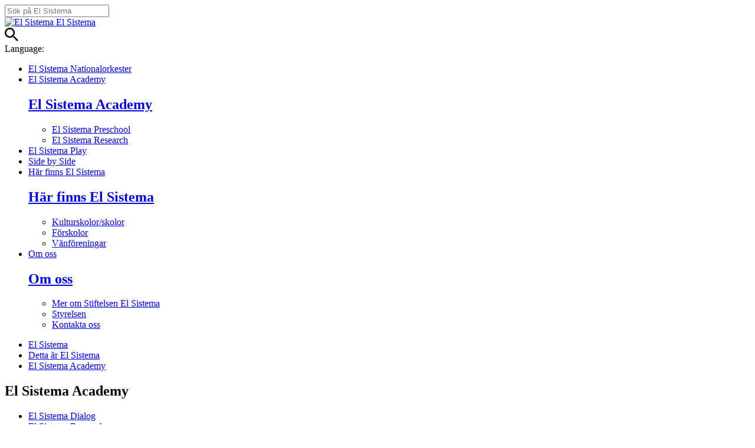

--- FILE ---
content_type: text/html; charset=UTF-8
request_url: https://www.elsistema.se/sa-gor-vi/elsistemaacademy/
body_size: 11562
content:
<!-- Index.php -->


<!doctype html>
<html lang="sv-SE" id="html" class="no-js">
	<head>
		<meta charset="UTF-8">
		<title>El Sistema Academy - El Sistema : El Sistema</title>
<link data-rocket-prefetch href="https://www.google-analytics.com" rel="dns-prefetch">
<link data-rocket-prefetch href="https://www.gstatic.com" rel="dns-prefetch">
<link data-rocket-prefetch href="https://translate.googleapis.com" rel="dns-prefetch">
<link data-rocket-prefetch href="https://www.google.com" rel="dns-prefetch"><link rel="preload" data-rocket-preload as="image" href="https://www.elsistema.se/wp-content/uploads/2016/11/academy-kai-1200x900.jpg" fetchpriority="high">

		<meta http-equiv="X-UA-Compatible" content="IE=edge">
		<meta name="viewport" content="width=device-width, initial-scale=1.0, maximum-scale=1.0, user-scalable=0">		
		<link rel="shortcut icon" href="/favicon.ico" />
		<meta name='robots' content='index, follow, max-image-preview:large, max-snippet:-1, max-video-preview:-1' />
	<style>img:is([sizes="auto" i], [sizes^="auto," i]) { contain-intrinsic-size: 3000px 1500px }</style>
	
	<!-- This site is optimized with the Yoast SEO plugin v26.4 - https://yoast.com/wordpress/plugins/seo/ -->
	<link rel="canonical" href="https://www.elsistema.se/sa-gor-vi/elsistemaacademy/" />
	<meta property="og:locale" content="sv_SE" />
	<meta property="og:type" content="article" />
	<meta property="og:title" content="El Sistema Academy - El Sistema" />
	<meta property="og:description" content="Stiftelsen El Sistema stödjer genom samverkan med olika aktörer fortbildning och utbildning på olika nivåer. Från 2021 sker konferenser och kurser genom ett utvecklingsprojekt som Malmö Kulturskola driver tillsammans med andra kulturskolor som har El Sistemaverksamhet. Inom Malmös projekt planeras bland annat en kurs i samband med ett utbildningstillfälle inom KMA:S (Kungliga Musikhögskolan i Stockholm)..." />
	<meta property="og:url" content="https://www.elsistema.se/sa-gor-vi/elsistemaacademy/" />
	<meta property="og:site_name" content="El Sistema" />
	<meta property="article:publisher" content="https://www.facebook.com/ElSistemaSweden" />
	<meta property="article:modified_time" content="2021-10-12T08:50:31+00:00" />
	<meta property="og:image" content="https://www.elsistema.se/wp-content/uploads/2016/11/academy-kai-1200x900.jpg" />
	<meta property="og:image:width" content="1200" />
	<meta property="og:image:height" content="900" />
	<meta property="og:image:type" content="image/jpeg" />
	<meta name="twitter:card" content="summary_large_image" />
	<meta name="twitter:label1" content="Beräknad lästid" />
	<meta name="twitter:data1" content="2 minuter" />
	<script type="application/ld+json" class="yoast-schema-graph">{"@context":"https://schema.org","@graph":[{"@type":"WebPage","@id":"https://www.elsistema.se/sa-gor-vi/elsistemaacademy/","url":"https://www.elsistema.se/sa-gor-vi/elsistemaacademy/","name":"El Sistema Academy - El Sistema","isPartOf":{"@id":"https://www.elsistema.se/#website"},"primaryImageOfPage":{"@id":"https://www.elsistema.se/sa-gor-vi/elsistemaacademy/#primaryimage"},"image":{"@id":"https://www.elsistema.se/sa-gor-vi/elsistemaacademy/#primaryimage"},"thumbnailUrl":"https://www.elsistema.se/wp-content/uploads/2016/11/academy-kai.jpg","datePublished":"2016-11-11T15:45:10+00:00","dateModified":"2021-10-12T08:50:31+00:00","breadcrumb":{"@id":"https://www.elsistema.se/sa-gor-vi/elsistemaacademy/#breadcrumb"},"inLanguage":"sv-SE","potentialAction":[{"@type":"ReadAction","target":["https://www.elsistema.se/sa-gor-vi/elsistemaacademy/"]}]},{"@type":"ImageObject","inLanguage":"sv-SE","@id":"https://www.elsistema.se/sa-gor-vi/elsistemaacademy/#primaryimage","url":"https://www.elsistema.se/wp-content/uploads/2016/11/academy-kai.jpg","contentUrl":"https://www.elsistema.se/wp-content/uploads/2016/11/academy-kai.jpg","width":2016,"height":1512},{"@type":"BreadcrumbList","@id":"https://www.elsistema.se/sa-gor-vi/elsistemaacademy/#breadcrumb","itemListElement":[{"@type":"ListItem","position":1,"name":"Hem","item":"https://www.elsistema.se/"},{"@type":"ListItem","position":2,"name":"Detta är El Sistema","item":"https://www.elsistema.se/sa-gor-vi/"},{"@type":"ListItem","position":3,"name":"El Sistema Academy"}]},{"@type":"WebSite","@id":"https://www.elsistema.se/#website","url":"https://www.elsistema.se/","name":"El Sistema","description":"","publisher":{"@id":"https://www.elsistema.se/#organization"},"potentialAction":[{"@type":"SearchAction","target":{"@type":"EntryPoint","urlTemplate":"https://www.elsistema.se/?s={search_term_string}"},"query-input":{"@type":"PropertyValueSpecification","valueRequired":true,"valueName":"search_term_string"}}],"inLanguage":"sv-SE"},{"@type":"Organization","@id":"https://www.elsistema.se/#organization","name":"El Sistema","url":"https://www.elsistema.se/","logo":{"@type":"ImageObject","inLanguage":"sv-SE","@id":"https://www.elsistema.se/#/schema/logo/image/","url":"https://www.elsistema.se/wp-content/uploads/2021/05/logo.svg","contentUrl":"https://www.elsistema.se/wp-content/uploads/2021/05/logo.svg","width":100,"height":100,"caption":"El Sistema"},"image":{"@id":"https://www.elsistema.se/#/schema/logo/image/"},"sameAs":["https://www.facebook.com/ElSistemaSweden","https://www.instagram.com/elsistemasweden/"]}]}</script>
	<!-- / Yoast SEO plugin. -->



<style id='wp-emoji-styles-inline-css' type='text/css'>

	img.wp-smiley, img.emoji {
		display: inline !important;
		border: none !important;
		box-shadow: none !important;
		height: 1em !important;
		width: 1em !important;
		margin: 0 0.07em !important;
		vertical-align: -0.1em !important;
		background: none !important;
		padding: 0 !important;
	}
</style>
<link rel='stylesheet' id='wp-block-library-css' href='https://www.elsistema.se/wp-includes/css/dist/block-library/style.min.css?ver=e392a7d9dc054a988885a750215d5a4f' type='text/css' media='all' />
<style id='classic-theme-styles-inline-css' type='text/css'>
/*! This file is auto-generated */
.wp-block-button__link{color:#fff;background-color:#32373c;border-radius:9999px;box-shadow:none;text-decoration:none;padding:calc(.667em + 2px) calc(1.333em + 2px);font-size:1.125em}.wp-block-file__button{background:#32373c;color:#fff;text-decoration:none}
</style>
<style id='global-styles-inline-css' type='text/css'>
:root{--wp--preset--aspect-ratio--square: 1;--wp--preset--aspect-ratio--4-3: 4/3;--wp--preset--aspect-ratio--3-4: 3/4;--wp--preset--aspect-ratio--3-2: 3/2;--wp--preset--aspect-ratio--2-3: 2/3;--wp--preset--aspect-ratio--16-9: 16/9;--wp--preset--aspect-ratio--9-16: 9/16;--wp--preset--color--black: #000000;--wp--preset--color--cyan-bluish-gray: #abb8c3;--wp--preset--color--white: #ffffff;--wp--preset--color--pale-pink: #f78da7;--wp--preset--color--vivid-red: #cf2e2e;--wp--preset--color--luminous-vivid-orange: #ff6900;--wp--preset--color--luminous-vivid-amber: #fcb900;--wp--preset--color--light-green-cyan: #7bdcb5;--wp--preset--color--vivid-green-cyan: #00d084;--wp--preset--color--pale-cyan-blue: #8ed1fc;--wp--preset--color--vivid-cyan-blue: #0693e3;--wp--preset--color--vivid-purple: #9b51e0;--wp--preset--gradient--vivid-cyan-blue-to-vivid-purple: linear-gradient(135deg,rgba(6,147,227,1) 0%,rgb(155,81,224) 100%);--wp--preset--gradient--light-green-cyan-to-vivid-green-cyan: linear-gradient(135deg,rgb(122,220,180) 0%,rgb(0,208,130) 100%);--wp--preset--gradient--luminous-vivid-amber-to-luminous-vivid-orange: linear-gradient(135deg,rgba(252,185,0,1) 0%,rgba(255,105,0,1) 100%);--wp--preset--gradient--luminous-vivid-orange-to-vivid-red: linear-gradient(135deg,rgba(255,105,0,1) 0%,rgb(207,46,46) 100%);--wp--preset--gradient--very-light-gray-to-cyan-bluish-gray: linear-gradient(135deg,rgb(238,238,238) 0%,rgb(169,184,195) 100%);--wp--preset--gradient--cool-to-warm-spectrum: linear-gradient(135deg,rgb(74,234,220) 0%,rgb(151,120,209) 20%,rgb(207,42,186) 40%,rgb(238,44,130) 60%,rgb(251,105,98) 80%,rgb(254,248,76) 100%);--wp--preset--gradient--blush-light-purple: linear-gradient(135deg,rgb(255,206,236) 0%,rgb(152,150,240) 100%);--wp--preset--gradient--blush-bordeaux: linear-gradient(135deg,rgb(254,205,165) 0%,rgb(254,45,45) 50%,rgb(107,0,62) 100%);--wp--preset--gradient--luminous-dusk: linear-gradient(135deg,rgb(255,203,112) 0%,rgb(199,81,192) 50%,rgb(65,88,208) 100%);--wp--preset--gradient--pale-ocean: linear-gradient(135deg,rgb(255,245,203) 0%,rgb(182,227,212) 50%,rgb(51,167,181) 100%);--wp--preset--gradient--electric-grass: linear-gradient(135deg,rgb(202,248,128) 0%,rgb(113,206,126) 100%);--wp--preset--gradient--midnight: linear-gradient(135deg,rgb(2,3,129) 0%,rgb(40,116,252) 100%);--wp--preset--font-size--small: 13px;--wp--preset--font-size--medium: 20px;--wp--preset--font-size--large: 36px;--wp--preset--font-size--x-large: 42px;--wp--preset--spacing--20: 0.44rem;--wp--preset--spacing--30: 0.67rem;--wp--preset--spacing--40: 1rem;--wp--preset--spacing--50: 1.5rem;--wp--preset--spacing--60: 2.25rem;--wp--preset--spacing--70: 3.38rem;--wp--preset--spacing--80: 5.06rem;--wp--preset--shadow--natural: 6px 6px 9px rgba(0, 0, 0, 0.2);--wp--preset--shadow--deep: 12px 12px 50px rgba(0, 0, 0, 0.4);--wp--preset--shadow--sharp: 6px 6px 0px rgba(0, 0, 0, 0.2);--wp--preset--shadow--outlined: 6px 6px 0px -3px rgba(255, 255, 255, 1), 6px 6px rgba(0, 0, 0, 1);--wp--preset--shadow--crisp: 6px 6px 0px rgba(0, 0, 0, 1);}:where(.is-layout-flex){gap: 0.5em;}:where(.is-layout-grid){gap: 0.5em;}body .is-layout-flex{display: flex;}.is-layout-flex{flex-wrap: wrap;align-items: center;}.is-layout-flex > :is(*, div){margin: 0;}body .is-layout-grid{display: grid;}.is-layout-grid > :is(*, div){margin: 0;}:where(.wp-block-columns.is-layout-flex){gap: 2em;}:where(.wp-block-columns.is-layout-grid){gap: 2em;}:where(.wp-block-post-template.is-layout-flex){gap: 1.25em;}:where(.wp-block-post-template.is-layout-grid){gap: 1.25em;}.has-black-color{color: var(--wp--preset--color--black) !important;}.has-cyan-bluish-gray-color{color: var(--wp--preset--color--cyan-bluish-gray) !important;}.has-white-color{color: var(--wp--preset--color--white) !important;}.has-pale-pink-color{color: var(--wp--preset--color--pale-pink) !important;}.has-vivid-red-color{color: var(--wp--preset--color--vivid-red) !important;}.has-luminous-vivid-orange-color{color: var(--wp--preset--color--luminous-vivid-orange) !important;}.has-luminous-vivid-amber-color{color: var(--wp--preset--color--luminous-vivid-amber) !important;}.has-light-green-cyan-color{color: var(--wp--preset--color--light-green-cyan) !important;}.has-vivid-green-cyan-color{color: var(--wp--preset--color--vivid-green-cyan) !important;}.has-pale-cyan-blue-color{color: var(--wp--preset--color--pale-cyan-blue) !important;}.has-vivid-cyan-blue-color{color: var(--wp--preset--color--vivid-cyan-blue) !important;}.has-vivid-purple-color{color: var(--wp--preset--color--vivid-purple) !important;}.has-black-background-color{background-color: var(--wp--preset--color--black) !important;}.has-cyan-bluish-gray-background-color{background-color: var(--wp--preset--color--cyan-bluish-gray) !important;}.has-white-background-color{background-color: var(--wp--preset--color--white) !important;}.has-pale-pink-background-color{background-color: var(--wp--preset--color--pale-pink) !important;}.has-vivid-red-background-color{background-color: var(--wp--preset--color--vivid-red) !important;}.has-luminous-vivid-orange-background-color{background-color: var(--wp--preset--color--luminous-vivid-orange) !important;}.has-luminous-vivid-amber-background-color{background-color: var(--wp--preset--color--luminous-vivid-amber) !important;}.has-light-green-cyan-background-color{background-color: var(--wp--preset--color--light-green-cyan) !important;}.has-vivid-green-cyan-background-color{background-color: var(--wp--preset--color--vivid-green-cyan) !important;}.has-pale-cyan-blue-background-color{background-color: var(--wp--preset--color--pale-cyan-blue) !important;}.has-vivid-cyan-blue-background-color{background-color: var(--wp--preset--color--vivid-cyan-blue) !important;}.has-vivid-purple-background-color{background-color: var(--wp--preset--color--vivid-purple) !important;}.has-black-border-color{border-color: var(--wp--preset--color--black) !important;}.has-cyan-bluish-gray-border-color{border-color: var(--wp--preset--color--cyan-bluish-gray) !important;}.has-white-border-color{border-color: var(--wp--preset--color--white) !important;}.has-pale-pink-border-color{border-color: var(--wp--preset--color--pale-pink) !important;}.has-vivid-red-border-color{border-color: var(--wp--preset--color--vivid-red) !important;}.has-luminous-vivid-orange-border-color{border-color: var(--wp--preset--color--luminous-vivid-orange) !important;}.has-luminous-vivid-amber-border-color{border-color: var(--wp--preset--color--luminous-vivid-amber) !important;}.has-light-green-cyan-border-color{border-color: var(--wp--preset--color--light-green-cyan) !important;}.has-vivid-green-cyan-border-color{border-color: var(--wp--preset--color--vivid-green-cyan) !important;}.has-pale-cyan-blue-border-color{border-color: var(--wp--preset--color--pale-cyan-blue) !important;}.has-vivid-cyan-blue-border-color{border-color: var(--wp--preset--color--vivid-cyan-blue) !important;}.has-vivid-purple-border-color{border-color: var(--wp--preset--color--vivid-purple) !important;}.has-vivid-cyan-blue-to-vivid-purple-gradient-background{background: var(--wp--preset--gradient--vivid-cyan-blue-to-vivid-purple) !important;}.has-light-green-cyan-to-vivid-green-cyan-gradient-background{background: var(--wp--preset--gradient--light-green-cyan-to-vivid-green-cyan) !important;}.has-luminous-vivid-amber-to-luminous-vivid-orange-gradient-background{background: var(--wp--preset--gradient--luminous-vivid-amber-to-luminous-vivid-orange) !important;}.has-luminous-vivid-orange-to-vivid-red-gradient-background{background: var(--wp--preset--gradient--luminous-vivid-orange-to-vivid-red) !important;}.has-very-light-gray-to-cyan-bluish-gray-gradient-background{background: var(--wp--preset--gradient--very-light-gray-to-cyan-bluish-gray) !important;}.has-cool-to-warm-spectrum-gradient-background{background: var(--wp--preset--gradient--cool-to-warm-spectrum) !important;}.has-blush-light-purple-gradient-background{background: var(--wp--preset--gradient--blush-light-purple) !important;}.has-blush-bordeaux-gradient-background{background: var(--wp--preset--gradient--blush-bordeaux) !important;}.has-luminous-dusk-gradient-background{background: var(--wp--preset--gradient--luminous-dusk) !important;}.has-pale-ocean-gradient-background{background: var(--wp--preset--gradient--pale-ocean) !important;}.has-electric-grass-gradient-background{background: var(--wp--preset--gradient--electric-grass) !important;}.has-midnight-gradient-background{background: var(--wp--preset--gradient--midnight) !important;}.has-small-font-size{font-size: var(--wp--preset--font-size--small) !important;}.has-medium-font-size{font-size: var(--wp--preset--font-size--medium) !important;}.has-large-font-size{font-size: var(--wp--preset--font-size--large) !important;}.has-x-large-font-size{font-size: var(--wp--preset--font-size--x-large) !important;}
:where(.wp-block-post-template.is-layout-flex){gap: 1.25em;}:where(.wp-block-post-template.is-layout-grid){gap: 1.25em;}
:where(.wp-block-columns.is-layout-flex){gap: 2em;}:where(.wp-block-columns.is-layout-grid){gap: 2em;}
:root :where(.wp-block-pullquote){font-size: 1.5em;line-height: 1.6;}
</style>
<link rel='stylesheet' id='cookie-notice-front-css' href='https://www.elsistema.se/wp-content/plugins/cookie-notice/css/front.min.css?ver=2.5.9' type='text/css' media='all' />
<link data-minify="1" rel='stylesheet' id='dashicons-css' href='https://www.elsistema.se/wp-content/cache/min/1/wp-includes/css/dashicons.min.css?ver=1764251117' type='text/css' media='all' />
<link data-minify="1" rel='stylesheet' id='elsistema-css' href='https://www.elsistema.se/wp-content/cache/min/1/wp-content/themes/elsistema/css/style.css?ver=1764251117' type='text/css' media='all' />
<script type="text/javascript" src="https://www.elsistema.se/wp-includes/js/jquery/jquery.min.js?ver=3.7.1" id="jquery-core-js" data-rocket-defer defer></script>


<link rel="https://api.w.org/" href="https://www.elsistema.se/wp-json/" /><link rel="alternate" title="JSON" type="application/json" href="https://www.elsistema.se/wp-json/wp/v2/pages/85" /><link rel="alternate" title="oEmbed (JSON)" type="application/json+oembed" href="https://www.elsistema.se/wp-json/oembed/1.0/embed?url=https%3A%2F%2Fwww.elsistema.se%2Fsa-gor-vi%2Felsistemaacademy%2F" />
<link rel="alternate" title="oEmbed (XML)" type="text/xml+oembed" href="https://www.elsistema.se/wp-json/oembed/1.0/embed?url=https%3A%2F%2Fwww.elsistema.se%2Fsa-gor-vi%2Felsistemaacademy%2F&#038;format=xml" />
		<style type="text/css" id="wp-custom-css">
			.grecaptcha-badge{
	visibility: hidden!important;
}		</style>
		<noscript><style id="rocket-lazyload-nojs-css">.rll-youtube-player, [data-lazy-src]{display:none !important;}</style></noscript>		
	<meta name="generator" content="WP Rocket 3.20.1.2" data-wpr-features="wpr_defer_js wpr_minify_concatenate_js wpr_lazyload_iframes wpr_preconnect_external_domains wpr_oci wpr_minify_css wpr_preload_links wpr_desktop" /></head>
	<body class="wp-singular page-template-default page page-id-85 page-parent page-child parent-pageid-1083 wp-theme-elsistema cookies-not-set elsistemaacademy">
		<div  id="search-container"><div  class="inner"><form action="/" method="get">
    <input type="text" name="s" id="search" value="" placeholder="Sök på El Sistema" />
</form></div></div>
		<header  id="masthead">
			<div  class="inner">
				<a href="#" id="nav-toggle"><span></span><span></span><span></span></a>
				
				<div  class="content">
					
					<a href="https://www.elsistema.se" id="logo">
						<img src="/wp-content/themes/elsistema/images/logo.svg" alt="El Sistema" />
						<span>El Sistema</span>
					</a>
					<nav id="main">
						<div class="global">
							<a href="#" id="search-icon">
								<svg width="23px" height="23px" viewBox="0 0 23 23" version="1.1" xmlns="http://www.w3.org/2000/svg" xmlns:xlink="http://www.w3.org/1999/xlink">
								<path class="fill" d="M16.4379646,14.4654088 L15.3990852,14.4654088 L15.0308748,14.1103488 C16.3196112,12.6112064 17.0954831,10.6649514 17.0954831,8.54774157 C17.0954831,3.82675815 13.268725,0 8.54774157,0 C3.82675815,0 0,3.82675815 0,8.54774157 C0,13.268725 3.82675815,17.0954831 8.54774157,17.0954831 C10.6649514,17.0954831 12.6112064,16.3196112 14.1103488,15.0308748 L14.4654088,15.3990852 L14.4654088,16.4379646 L21.0405946,23 L23,21.0405946 L16.4379646,14.4654088 L16.4379646,14.4654088 Z M8.54774157,14.4654088 C5.27329903,14.4654088 2.63007433,11.8221841 2.63007433,8.54774157 C2.63007433,5.27329903 5.27329903,2.63007433 8.54774157,2.63007433 C11.8221841,2.63007433 14.4654088,5.27329903 14.4654088,8.54774157 C14.4654088,11.8221841 11.8221841,14.4654088 8.54774157,14.4654088 L8.54774157,14.4654088 Z"></path>
								</svg>
							</a>
														<div id="header-translate">
								<label class="language-label"><span class="blt-icon dashicons dashicons-translation"></span> Language:</label>
								<div id="google_translate_element"></div>

								
								<!-- 
								Locally saved file from //translate.google.com/translate_a/element.js?cb=googleTranslateElementInit 
								to avoid IE security bug/feature http://stackoverflow.com/questions/30893732/google-translate-not-working-in-any-ie-but-works-in-firefox-and-googlechrome -->
								
							</div> 
						</div>
						<div>
						<ul class="top-menu"><li><a href="https://www.elsistema.se/el-sistema-nationalorkester/">El Sistema Nationalorkester</a></li>
<li class="current-menu-item"><a href="https://www.elsistema.se/sa-gor-vi/elsistemaacademy/" aria-current="page">El Sistema Academy</a>
<div class='sub-menu'><div class='inner'><h2><a href='https://www.elsistema.se/sa-gor-vi/elsistemaacademy/'>El Sistema Academy</a></h2><ul class='columns-4'>
	<li><a href="https://www.elsistema.se/sa-gor-vi/elsistemaacademy/fortbildning/">El Sistema Preschool</a></li>
	<li><a href="https://www.elsistema.se/sa-gor-vi/elsistemaacademy/forskning/">El Sistema Research</a></li>
</ul></div></div>
</li>
<li><a href="https://www.elsistema.se/sa-gor-vi/el-sistema-play/">El Sistema Play</a></li>
<li><a href="https://www.elsistema.se/sa-gor-vi/lager/">Side by Side</a></li>
<li><a href="https://www.elsistema.se/har-finns-vi/vill-du-vara-med/">Här finns El Sistema</a>
<div class='sub-menu'><div class='inner'><h2><a href='https://www.elsistema.se/har-finns-vi/vill-du-vara-med/'>Här finns El Sistema</a></h2><ul class='columns-4'>
	<li><a href="https://www.elsistema.se/har-finns-vi/vill-du-vara-med/">Kulturskolor/skolor</a></li>
	<li><a href="https://www.elsistema.se/har-finns-vi/forskolor/">Förskolor</a></li>
	<li><a href="https://www.elsistema.se/har-finns-vi/vanforeningar/">Vänföreningar</a></li>
</ul></div></div>
</li>
<li class="current-page-ancestor"><a href="https://www.elsistema.se/sa-gor-vi/">Om oss</a>
<div class='sub-menu'><div class='inner'><h2><a href='https://www.elsistema.se/sa-gor-vi/'>Om oss</a></h2><ul class='columns-4'>
	<li><a href="https://www.elsistema.se/om-el-sistema/">Mer om Stiftelsen El Sistema</a></li>
	<li><a href="https://www.elsistema.se/sa-gor-vi/styrelsen/">Styrelsen</a></li>
	<li><a href="https://www.elsistema.se/kontakta-oss/">Kontakta oss</a></li>
</ul></div></div>
</li>
</ul>						</div>						
					</nav>
				</div>
			</div>
		</header>
		<div  id="page">
	
			<section  class="crumbs">
			<div  class="inner">
				<div class="crumbs">
	<ul class="crumbtrail"><li><a href="/">El Sistema</a></li><li><a href="https://www.elsistema.se/sa-gor-vi/">Detta är El Sistema</a></li><li><a href="https://www.elsistema.se/sa-gor-vi/elsistemaacademy/">El Sistema Academy</a></li></ul>	</div>				<h1 class="has-sidenav">El Sistema Academy</h1>
			</div>
		</section>
		
		<div class="nav-page">
			<aside>
				<nav>
					<ul>
						<li class="page_item page-item-1210"><a href="https://www.elsistema.se/sa-gor-vi/elsistemaacademy/el-sistema-research/">El Sistema Dialog</a></li>
<li class="page_item page-item-145"><a href="https://www.elsistema.se/sa-gor-vi/elsistemaacademy/forskning/">El Sistema Research</a></li>
<li class="page_item page-item-129"><a href="https://www.elsistema.se/sa-gor-vi/elsistemaacademy/fortbildning/">El Sistema Preschool</a></li>
					</ul>
				</nav>
			</aside>
			<div class="main-content">
				<section>
					<div  class="inner">
												<article>
							<div class="typography">
							
									<div class="main-image" style="background-image:url(https://www.elsistema.se/wp-content/uploads/2016/11/academy-kai-1200x900.jpg)">
					<img src="https://www.elsistema.se/wp-content/uploads/2016/11/academy-kai-1200x900.jpg" />
			</div>
																<p>Stiftelsen El Sistema stödjer genom samverkan med olika aktörer fortbildning och utbildning på olika nivåer. Från 2021 sker konferenser och kurser genom ett utvecklingsprojekt som Malmö Kulturskola driver tillsammans med andra kulturskolor som har El Sistemaverksamhet. Inom Malmös projekt planeras bland annat en kurs i samband med ett utbildningstillfälle inom KMA:S (Kungliga Musikhögskolan i Stockholm) utbildning kring ämnesdidaktik för orkesterspel och körsång.</p>
<p>Läs mer om KMA:s kurs: <a href="https://www.kmh.se/utbildningar/alla-utbildningar/fristaende-kurser/amnesdidaktik-for-orkesterspel-och-korsang.html" target="_blank" rel="noopener" data-saferedirecturl="https://www.google.com/url?q=https://www.kmh.se/utbildningar/alla-utbildningar/fristaende-kurser/amnesdidaktik-for-orkesterspel-och-korsang.html&amp;source=gmail&amp;ust=1633089677487000&amp;usg=AFQjCNGVbacpNhYIMIxbduZQNrk-yplixw">https://www.kmh.se/<wbr />utbildningar/alla-<wbr />utbildningar/fristaende-<wbr />kurser/amnesdidaktik-for-<wbr />orkesterspel-och-korsang.html</a></p>
<p>Kontakta Malmöprojektet och arbetet med El Sistema Academy: Magnus Ekwall &lt;<a href="mailto:magnus.ekwall@malmo.se" target="_blank" rel="noopener">magnus.ekwall@malmo.se</a>&gt;</p>
<h3>Academy 2020</h3>
<p>2020 kommer markera tio år för El Sistema i Sverige. Jubileet firas under hela året och inleds med El Sistema Academy. Som vanligt kommer det ske på Kungliga Musikhögskolan i Stockholm, som under tre dagar i slutet på januari och början på februari förvandlas till en internationell plattform där ett 100-tal musiklärare möts för att lära sig mer om och inspireras av undervisningsmetoden från Venezuela.</p>
<p>Mer info om ESA2020 finns <a href="https://www.elsistema.se/wp-content/uploads/2019/09/esa2020.pdf">här.</a></p>
<p>Uppdaterat schema finns <a href="https://www.elsistema.se/wp-content/uploads/2020/01/esa-2020-schedule-2.pdf">här.</a></p>
<p><b>#esasweden2020</b></p>
<h3>Academy 2019</h3>
<p>För tredje året i rad  samlades 90 musiklärare från ett tiotal nationer till El Sistema Academy på Kungliga Musikhögskolan, KMH, för att lära mer om undervisningsmetoden. Inför tio års jubileet och att allt fler kulturskolor i Sverige anammar El Sistemas metod i orkester och kör ställer stiftelsen sig bakom ledordet &#8217;tillsammans&#8217;. Tredje upplagan av El Sistema Academy präglades av namnkunniga paneler där man diskuterade pedagogiska utmaningar – med syftet att dela erfarenheter nationer emellan och tillsammans utveckla de idéer och den arbetsmetod som i februari 2019 firade 44 år i Venezuela.</p>
<h3>Academy 2018</h3>
<p>Med stöd av SEB och i samarbete med Kungliga Musikhögskolan i Stockholm arrangerades för andra året utbildningsdagar i El Sistemas metodik, pedagogik och repertoar 26-28 januari 2018. Med meriterade lärare från Venezuela och Sverige erbjöd El Sistema Academy åter workshops inom två spår: orkester och kör, och denna gång på olika nivåer. Drygt 100 deltagare från tio nationer deltog.</p>
<p><a href="https://youtu.be/xbd_bZCh7LU">https://youtu.be/xbd_bZCh7LU</a></p>
<h3>Academy 2017</h3>
<p>Den första Academy genomfördes i februari 2017.  Idén att i Sverige samla lärare från olika länder för att ta del av dem samlade erfarenheten av El Sistema från Venezuela slog väl an. Till Stockholm kom över 100 deltagare från olika länder till utbildningsdagarna för att lära mer om hur man kan leda orkester och kör för barn. För första gången kunde då till exempel Josbel Puche, grundaren av metoden &#8221;Paper Orchestra&#8221; i Venezuela, komma till Sverige för att lära ut denna speciella förskolepedagogik. Den första erfarenheten av El Sistema Academy gav mersmak.</p>
<p><a href="http://https://www.youtube.com/watch?v=5jOZDw-57Ss">http://https://www.youtube.com/watch?v=5jOZDw-57Ss</a></p>
															</div>
						</article>
					</div>
				</section>
									<section class="quotes default">
	<div class="inner typography">
					<blockquote>
				<div><p>Step - step - step - and jump!</p>
</div>
									<cite>Ron Davis Alvarez, konstnärlig ledare, El Sistema Sverige</cite>
							</blockquote>
			</div>
</section>		  
		      
    			</div>
		</div>
	




		</div>
		<footer  id="footer">
			<div class="inner">
				<div  class="footer-cols content">
					<div id="text-3" class="footer-widget widget_text dynamic-classes"><h3 class="block__title block-title">Stiftelsen El Sistema</h3>			<div class="textwidget"><p>c/o Backman Consulting AB<br />
Chalmersgatan 22, lgh 1601)<br />
411 35 Göteborg</p>
</div>
		</div><!-- .footer-widget --><div id="text-2" class="footer-widget widget_text dynamic-classes"><h3 class="block__title block-title">Kontakt</h3>			<div class="textwidget"><p><strong>Torgny Sandgren</strong><br />
Styrelseordförande</p>
<p><a href="mailto:torgny@elsistema.se">torgny@elsistema.se</a><br />
<a href="tel:+46706717946">+46 706 71 79 46</a></p>
</div>
		</div><!-- .footer-widget --><div id="text-4" class="footer-widget widget_text dynamic-classes"><h3 class="block__title block-title">Sociala medier</h3>			<div class="textwidget"><div class="navs">
<ul class="social">
<li class="instagram"><a href="https://www.instagram.com/elsistemasweden/" target="_blank"><span>Instagram</span></a></li>
<li class="facebook"><a href="https://www.facebook.com/ElSistemaSweden" target="_blank"><span>Facebook</span></a></li>
</ul>
</div>
</div>
		</div><!-- .footer-widget -->				</div>
			</div>
		</footer>

		<script type="speculationrules">
{"prefetch":[{"source":"document","where":{"and":[{"href_matches":"\/*"},{"not":{"href_matches":["\/wp-*.php","\/wp-admin\/*","\/wp-content\/uploads\/*","\/wp-content\/*","\/wp-content\/plugins\/*","\/wp-content\/themes\/elsistema\/*","\/*\\?(.+)"]}},{"not":{"selector_matches":"a[rel~=\"nofollow\"]"}},{"not":{"selector_matches":".no-prefetch, .no-prefetch a"}}]},"eagerness":"conservative"}]}
</script>
<script type="text/javascript" id="cookie-notice-front-js-before">
/* <![CDATA[ */
var cnArgs = {"ajaxUrl":"https:\/\/www.elsistema.se\/wp-admin\/admin-ajax.php","nonce":"f8e6817e2b","hideEffect":"fade","position":"bottom","onScroll":false,"onScrollOffset":100,"onClick":false,"cookieName":"cookie_notice_accepted","cookieTime":2592000,"cookieTimeRejected":2592000,"globalCookie":false,"redirection":false,"cache":true,"revokeCookies":false,"revokeCookiesOpt":"automatic"};
/* ]]> */
</script>

<script type="text/javascript" id="rocket-browser-checker-js-after">
/* <![CDATA[ */
"use strict";var _createClass=function(){function defineProperties(target,props){for(var i=0;i<props.length;i++){var descriptor=props[i];descriptor.enumerable=descriptor.enumerable||!1,descriptor.configurable=!0,"value"in descriptor&&(descriptor.writable=!0),Object.defineProperty(target,descriptor.key,descriptor)}}return function(Constructor,protoProps,staticProps){return protoProps&&defineProperties(Constructor.prototype,protoProps),staticProps&&defineProperties(Constructor,staticProps),Constructor}}();function _classCallCheck(instance,Constructor){if(!(instance instanceof Constructor))throw new TypeError("Cannot call a class as a function")}var RocketBrowserCompatibilityChecker=function(){function RocketBrowserCompatibilityChecker(options){_classCallCheck(this,RocketBrowserCompatibilityChecker),this.passiveSupported=!1,this._checkPassiveOption(this),this.options=!!this.passiveSupported&&options}return _createClass(RocketBrowserCompatibilityChecker,[{key:"_checkPassiveOption",value:function(self){try{var options={get passive(){return!(self.passiveSupported=!0)}};window.addEventListener("test",null,options),window.removeEventListener("test",null,options)}catch(err){self.passiveSupported=!1}}},{key:"initRequestIdleCallback",value:function(){!1 in window&&(window.requestIdleCallback=function(cb){var start=Date.now();return setTimeout(function(){cb({didTimeout:!1,timeRemaining:function(){return Math.max(0,50-(Date.now()-start))}})},1)}),!1 in window&&(window.cancelIdleCallback=function(id){return clearTimeout(id)})}},{key:"isDataSaverModeOn",value:function(){return"connection"in navigator&&!0===navigator.connection.saveData}},{key:"supportsLinkPrefetch",value:function(){var elem=document.createElement("link");return elem.relList&&elem.relList.supports&&elem.relList.supports("prefetch")&&window.IntersectionObserver&&"isIntersecting"in IntersectionObserverEntry.prototype}},{key:"isSlowConnection",value:function(){return"connection"in navigator&&"effectiveType"in navigator.connection&&("2g"===navigator.connection.effectiveType||"slow-2g"===navigator.connection.effectiveType)}}]),RocketBrowserCompatibilityChecker}();
/* ]]> */
</script>
<script type="text/javascript" id="rocket-preload-links-js-extra">
/* <![CDATA[ */
var RocketPreloadLinksConfig = {"excludeUris":"\/(?:.+\/)?feed(?:\/(?:.+\/?)?)?$|\/(?:.+\/)?embed\/|\/(index.php\/)?(.*)wp-json(\/.*|$)|\/refer\/|\/go\/|\/recommend\/|\/recommends\/","usesTrailingSlash":"1","imageExt":"jpg|jpeg|gif|png|tiff|bmp|webp|avif|pdf|doc|docx|xls|xlsx|php","fileExt":"jpg|jpeg|gif|png|tiff|bmp|webp|avif|pdf|doc|docx|xls|xlsx|php|html|htm","siteUrl":"https:\/\/www.elsistema.se","onHoverDelay":"100","rateThrottle":"3"};
/* ]]> */
</script>
<script type="text/javascript" id="rocket-preload-links-js-after">
/* <![CDATA[ */
(function() {
"use strict";var r="function"==typeof Symbol&&"symbol"==typeof Symbol.iterator?function(e){return typeof e}:function(e){return e&&"function"==typeof Symbol&&e.constructor===Symbol&&e!==Symbol.prototype?"symbol":typeof e},e=function(){function i(e,t){for(var n=0;n<t.length;n++){var i=t[n];i.enumerable=i.enumerable||!1,i.configurable=!0,"value"in i&&(i.writable=!0),Object.defineProperty(e,i.key,i)}}return function(e,t,n){return t&&i(e.prototype,t),n&&i(e,n),e}}();function i(e,t){if(!(e instanceof t))throw new TypeError("Cannot call a class as a function")}var t=function(){function n(e,t){i(this,n),this.browser=e,this.config=t,this.options=this.browser.options,this.prefetched=new Set,this.eventTime=null,this.threshold=1111,this.numOnHover=0}return e(n,[{key:"init",value:function(){!this.browser.supportsLinkPrefetch()||this.browser.isDataSaverModeOn()||this.browser.isSlowConnection()||(this.regex={excludeUris:RegExp(this.config.excludeUris,"i"),images:RegExp(".("+this.config.imageExt+")$","i"),fileExt:RegExp(".("+this.config.fileExt+")$","i")},this._initListeners(this))}},{key:"_initListeners",value:function(e){-1<this.config.onHoverDelay&&document.addEventListener("mouseover",e.listener.bind(e),e.listenerOptions),document.addEventListener("mousedown",e.listener.bind(e),e.listenerOptions),document.addEventListener("touchstart",e.listener.bind(e),e.listenerOptions)}},{key:"listener",value:function(e){var t=e.target.closest("a"),n=this._prepareUrl(t);if(null!==n)switch(e.type){case"mousedown":case"touchstart":this._addPrefetchLink(n);break;case"mouseover":this._earlyPrefetch(t,n,"mouseout")}}},{key:"_earlyPrefetch",value:function(t,e,n){var i=this,r=setTimeout(function(){if(r=null,0===i.numOnHover)setTimeout(function(){return i.numOnHover=0},1e3);else if(i.numOnHover>i.config.rateThrottle)return;i.numOnHover++,i._addPrefetchLink(e)},this.config.onHoverDelay);t.addEventListener(n,function e(){t.removeEventListener(n,e,{passive:!0}),null!==r&&(clearTimeout(r),r=null)},{passive:!0})}},{key:"_addPrefetchLink",value:function(i){return this.prefetched.add(i.href),new Promise(function(e,t){var n=document.createElement("link");n.rel="prefetch",n.href=i.href,n.onload=e,n.onerror=t,document.head.appendChild(n)}).catch(function(){})}},{key:"_prepareUrl",value:function(e){if(null===e||"object"!==(void 0===e?"undefined":r(e))||!1 in e||-1===["http:","https:"].indexOf(e.protocol))return null;var t=e.href.substring(0,this.config.siteUrl.length),n=this._getPathname(e.href,t),i={original:e.href,protocol:e.protocol,origin:t,pathname:n,href:t+n};return this._isLinkOk(i)?i:null}},{key:"_getPathname",value:function(e,t){var n=t?e.substring(this.config.siteUrl.length):e;return n.startsWith("/")||(n="/"+n),this._shouldAddTrailingSlash(n)?n+"/":n}},{key:"_shouldAddTrailingSlash",value:function(e){return this.config.usesTrailingSlash&&!e.endsWith("/")&&!this.regex.fileExt.test(e)}},{key:"_isLinkOk",value:function(e){return null!==e&&"object"===(void 0===e?"undefined":r(e))&&(!this.prefetched.has(e.href)&&e.origin===this.config.siteUrl&&-1===e.href.indexOf("?")&&-1===e.href.indexOf("#")&&!this.regex.excludeUris.test(e.href)&&!this.regex.images.test(e.href))}}],[{key:"run",value:function(){"undefined"!=typeof RocketPreloadLinksConfig&&new n(new RocketBrowserCompatibilityChecker({capture:!0,passive:!0}),RocketPreloadLinksConfig).init()}}]),n}();t.run();
}());
/* ]]> */
</script>
<script type="text/javascript" src="https://www.google.com/recaptcha/api.js?render=6LdfkG4qAAAAAIVnUQZc22W5-A0FYm5rcWLWxlQU&amp;ver=3.0" id="google-recaptcha-js"></script>
<script type="text/javascript" src="https://www.elsistema.se/wp-includes/js/dist/vendor/wp-polyfill.min.js?ver=3.15.0" id="wp-polyfill-js"></script>



		<!-- Cookie Notice plugin v2.5.9 by Hu-manity.co https://hu-manity.co/ -->
		<div  id="cookie-notice" role="dialog" class="cookie-notice-hidden cookie-revoke-hidden cn-position-bottom" aria-label="Cookie Notice" style="background-color: rgba(255,218,142,1);"><div  class="cookie-notice-container" style="color: #2e363c"><span id="cn-notice-text" class="cn-text-container">Vi använder cookies för att se till att vi ger dig den bästa upplevelsen på vår webbplats. Om du fortsätter att använda denna webbplats kommer vi att anta att du godkänner detta.</span><span id="cn-notice-buttons" class="cn-buttons-container"><button id="cn-accept-cookie" data-cookie-set="accept" class="cn-set-cookie cn-button" aria-label="OK" style="background-color: #00a99d">OK</button><button data-link-url="https://www.elsistema.se/2019/08/10/integritetspolicy-gdpr/" data-link-target="_self" id="cn-more-info" class="cn-more-info cn-button" aria-label="Vår integritetspolicy" style="background-color: #00a99d">Vår integritetspolicy</button></span><button id="cn-close-notice" data-cookie-set="accept" class="cn-close-icon" aria-label="Nej"></button></div>
			
		</div>
		<!-- / Cookie Notice plugin --><script>window.lazyLoadOptions={elements_selector:"iframe[data-lazy-src]",data_src:"lazy-src",data_srcset:"lazy-srcset",data_sizes:"lazy-sizes",class_loading:"lazyloading",class_loaded:"lazyloaded",threshold:300,callback_loaded:function(element){if(element.tagName==="IFRAME"&&element.dataset.rocketLazyload=="fitvidscompatible"){if(element.classList.contains("lazyloaded")){if(typeof window.jQuery!="undefined"){if(jQuery.fn.fitVids){jQuery(element).parent().fitVids()}}}}}};window.addEventListener('LazyLoad::Initialized',function(e){var lazyLoadInstance=e.detail.instance;if(window.MutationObserver){var observer=new MutationObserver(function(mutations){var image_count=0;var iframe_count=0;var rocketlazy_count=0;mutations.forEach(function(mutation){for(var i=0;i<mutation.addedNodes.length;i++){if(typeof mutation.addedNodes[i].getElementsByTagName!=='function'){continue}
if(typeof mutation.addedNodes[i].getElementsByClassName!=='function'){continue}
images=mutation.addedNodes[i].getElementsByTagName('img');is_image=mutation.addedNodes[i].tagName=="IMG";iframes=mutation.addedNodes[i].getElementsByTagName('iframe');is_iframe=mutation.addedNodes[i].tagName=="IFRAME";rocket_lazy=mutation.addedNodes[i].getElementsByClassName('rocket-lazyload');image_count+=images.length;iframe_count+=iframes.length;rocketlazy_count+=rocket_lazy.length;if(is_image){image_count+=1}
if(is_iframe){iframe_count+=1}}});if(image_count>0||iframe_count>0||rocketlazy_count>0){lazyLoadInstance.update()}});var b=document.getElementsByTagName("body")[0];var config={childList:!0,subtree:!0};observer.observe(b,config)}},!1)</script><script data-no-minify="1" async src="https://www.elsistema.se/wp-content/plugins/wp-rocket/assets/js/lazyload/17.8.3/lazyload.min.js"></script>
		<script>
		  (function(i,s,o,g,r,a,m){i['GoogleAnalyticsObject']=r;i[r]=i[r]||function(){
		  (i[r].q=i[r].q||[]).push(arguments)},i[r].l=1*new Date();a=s.createElement(o),
		  m=s.getElementsByTagName(o)[0];a.async=1;a.src=g;m.parentNode.insertBefore(a,m)
		  })(window,document,'script','https://www.google-analytics.com/analytics.js','ga');

		  ga('create', 'UA-100739249-1', 'auto');
		  ga('send', 'pageview');

		</script>
	<script src="https://www.elsistema.se/wp-content/cache/min/1/3305954a9214e3a2e71b09dc1754890c.js" data-minify="1" data-rocket-defer defer></script></body>
</html>

<!-- This website is like a Rocket, isn't it? Performance optimized by WP Rocket. Learn more: https://wp-rocket.me - Debug: cached@1765132603 -->

--- FILE ---
content_type: text/html; charset=utf-8
request_url: https://www.google.com/recaptcha/api2/anchor?ar=1&k=6LdfkG4qAAAAAIVnUQZc22W5-A0FYm5rcWLWxlQU&co=aHR0cHM6Ly93d3cuZWxzaXN0ZW1hLnNlOjQ0Mw..&hl=en&v=TkacYOdEJbdB_JjX802TMer9&size=invisible&anchor-ms=20000&execute-ms=15000&cb=2kpvcwev7z3i
body_size: 45658
content:
<!DOCTYPE HTML><html dir="ltr" lang="en"><head><meta http-equiv="Content-Type" content="text/html; charset=UTF-8">
<meta http-equiv="X-UA-Compatible" content="IE=edge">
<title>reCAPTCHA</title>
<style type="text/css">
/* cyrillic-ext */
@font-face {
  font-family: 'Roboto';
  font-style: normal;
  font-weight: 400;
  src: url(//fonts.gstatic.com/s/roboto/v18/KFOmCnqEu92Fr1Mu72xKKTU1Kvnz.woff2) format('woff2');
  unicode-range: U+0460-052F, U+1C80-1C8A, U+20B4, U+2DE0-2DFF, U+A640-A69F, U+FE2E-FE2F;
}
/* cyrillic */
@font-face {
  font-family: 'Roboto';
  font-style: normal;
  font-weight: 400;
  src: url(//fonts.gstatic.com/s/roboto/v18/KFOmCnqEu92Fr1Mu5mxKKTU1Kvnz.woff2) format('woff2');
  unicode-range: U+0301, U+0400-045F, U+0490-0491, U+04B0-04B1, U+2116;
}
/* greek-ext */
@font-face {
  font-family: 'Roboto';
  font-style: normal;
  font-weight: 400;
  src: url(//fonts.gstatic.com/s/roboto/v18/KFOmCnqEu92Fr1Mu7mxKKTU1Kvnz.woff2) format('woff2');
  unicode-range: U+1F00-1FFF;
}
/* greek */
@font-face {
  font-family: 'Roboto';
  font-style: normal;
  font-weight: 400;
  src: url(//fonts.gstatic.com/s/roboto/v18/KFOmCnqEu92Fr1Mu4WxKKTU1Kvnz.woff2) format('woff2');
  unicode-range: U+0370-0377, U+037A-037F, U+0384-038A, U+038C, U+038E-03A1, U+03A3-03FF;
}
/* vietnamese */
@font-face {
  font-family: 'Roboto';
  font-style: normal;
  font-weight: 400;
  src: url(//fonts.gstatic.com/s/roboto/v18/KFOmCnqEu92Fr1Mu7WxKKTU1Kvnz.woff2) format('woff2');
  unicode-range: U+0102-0103, U+0110-0111, U+0128-0129, U+0168-0169, U+01A0-01A1, U+01AF-01B0, U+0300-0301, U+0303-0304, U+0308-0309, U+0323, U+0329, U+1EA0-1EF9, U+20AB;
}
/* latin-ext */
@font-face {
  font-family: 'Roboto';
  font-style: normal;
  font-weight: 400;
  src: url(//fonts.gstatic.com/s/roboto/v18/KFOmCnqEu92Fr1Mu7GxKKTU1Kvnz.woff2) format('woff2');
  unicode-range: U+0100-02BA, U+02BD-02C5, U+02C7-02CC, U+02CE-02D7, U+02DD-02FF, U+0304, U+0308, U+0329, U+1D00-1DBF, U+1E00-1E9F, U+1EF2-1EFF, U+2020, U+20A0-20AB, U+20AD-20C0, U+2113, U+2C60-2C7F, U+A720-A7FF;
}
/* latin */
@font-face {
  font-family: 'Roboto';
  font-style: normal;
  font-weight: 400;
  src: url(//fonts.gstatic.com/s/roboto/v18/KFOmCnqEu92Fr1Mu4mxKKTU1Kg.woff2) format('woff2');
  unicode-range: U+0000-00FF, U+0131, U+0152-0153, U+02BB-02BC, U+02C6, U+02DA, U+02DC, U+0304, U+0308, U+0329, U+2000-206F, U+20AC, U+2122, U+2191, U+2193, U+2212, U+2215, U+FEFF, U+FFFD;
}
/* cyrillic-ext */
@font-face {
  font-family: 'Roboto';
  font-style: normal;
  font-weight: 500;
  src: url(//fonts.gstatic.com/s/roboto/v18/KFOlCnqEu92Fr1MmEU9fCRc4AMP6lbBP.woff2) format('woff2');
  unicode-range: U+0460-052F, U+1C80-1C8A, U+20B4, U+2DE0-2DFF, U+A640-A69F, U+FE2E-FE2F;
}
/* cyrillic */
@font-face {
  font-family: 'Roboto';
  font-style: normal;
  font-weight: 500;
  src: url(//fonts.gstatic.com/s/roboto/v18/KFOlCnqEu92Fr1MmEU9fABc4AMP6lbBP.woff2) format('woff2');
  unicode-range: U+0301, U+0400-045F, U+0490-0491, U+04B0-04B1, U+2116;
}
/* greek-ext */
@font-face {
  font-family: 'Roboto';
  font-style: normal;
  font-weight: 500;
  src: url(//fonts.gstatic.com/s/roboto/v18/KFOlCnqEu92Fr1MmEU9fCBc4AMP6lbBP.woff2) format('woff2');
  unicode-range: U+1F00-1FFF;
}
/* greek */
@font-face {
  font-family: 'Roboto';
  font-style: normal;
  font-weight: 500;
  src: url(//fonts.gstatic.com/s/roboto/v18/KFOlCnqEu92Fr1MmEU9fBxc4AMP6lbBP.woff2) format('woff2');
  unicode-range: U+0370-0377, U+037A-037F, U+0384-038A, U+038C, U+038E-03A1, U+03A3-03FF;
}
/* vietnamese */
@font-face {
  font-family: 'Roboto';
  font-style: normal;
  font-weight: 500;
  src: url(//fonts.gstatic.com/s/roboto/v18/KFOlCnqEu92Fr1MmEU9fCxc4AMP6lbBP.woff2) format('woff2');
  unicode-range: U+0102-0103, U+0110-0111, U+0128-0129, U+0168-0169, U+01A0-01A1, U+01AF-01B0, U+0300-0301, U+0303-0304, U+0308-0309, U+0323, U+0329, U+1EA0-1EF9, U+20AB;
}
/* latin-ext */
@font-face {
  font-family: 'Roboto';
  font-style: normal;
  font-weight: 500;
  src: url(//fonts.gstatic.com/s/roboto/v18/KFOlCnqEu92Fr1MmEU9fChc4AMP6lbBP.woff2) format('woff2');
  unicode-range: U+0100-02BA, U+02BD-02C5, U+02C7-02CC, U+02CE-02D7, U+02DD-02FF, U+0304, U+0308, U+0329, U+1D00-1DBF, U+1E00-1E9F, U+1EF2-1EFF, U+2020, U+20A0-20AB, U+20AD-20C0, U+2113, U+2C60-2C7F, U+A720-A7FF;
}
/* latin */
@font-face {
  font-family: 'Roboto';
  font-style: normal;
  font-weight: 500;
  src: url(//fonts.gstatic.com/s/roboto/v18/KFOlCnqEu92Fr1MmEU9fBBc4AMP6lQ.woff2) format('woff2');
  unicode-range: U+0000-00FF, U+0131, U+0152-0153, U+02BB-02BC, U+02C6, U+02DA, U+02DC, U+0304, U+0308, U+0329, U+2000-206F, U+20AC, U+2122, U+2191, U+2193, U+2212, U+2215, U+FEFF, U+FFFD;
}
/* cyrillic-ext */
@font-face {
  font-family: 'Roboto';
  font-style: normal;
  font-weight: 900;
  src: url(//fonts.gstatic.com/s/roboto/v18/KFOlCnqEu92Fr1MmYUtfCRc4AMP6lbBP.woff2) format('woff2');
  unicode-range: U+0460-052F, U+1C80-1C8A, U+20B4, U+2DE0-2DFF, U+A640-A69F, U+FE2E-FE2F;
}
/* cyrillic */
@font-face {
  font-family: 'Roboto';
  font-style: normal;
  font-weight: 900;
  src: url(//fonts.gstatic.com/s/roboto/v18/KFOlCnqEu92Fr1MmYUtfABc4AMP6lbBP.woff2) format('woff2');
  unicode-range: U+0301, U+0400-045F, U+0490-0491, U+04B0-04B1, U+2116;
}
/* greek-ext */
@font-face {
  font-family: 'Roboto';
  font-style: normal;
  font-weight: 900;
  src: url(//fonts.gstatic.com/s/roboto/v18/KFOlCnqEu92Fr1MmYUtfCBc4AMP6lbBP.woff2) format('woff2');
  unicode-range: U+1F00-1FFF;
}
/* greek */
@font-face {
  font-family: 'Roboto';
  font-style: normal;
  font-weight: 900;
  src: url(//fonts.gstatic.com/s/roboto/v18/KFOlCnqEu92Fr1MmYUtfBxc4AMP6lbBP.woff2) format('woff2');
  unicode-range: U+0370-0377, U+037A-037F, U+0384-038A, U+038C, U+038E-03A1, U+03A3-03FF;
}
/* vietnamese */
@font-face {
  font-family: 'Roboto';
  font-style: normal;
  font-weight: 900;
  src: url(//fonts.gstatic.com/s/roboto/v18/KFOlCnqEu92Fr1MmYUtfCxc4AMP6lbBP.woff2) format('woff2');
  unicode-range: U+0102-0103, U+0110-0111, U+0128-0129, U+0168-0169, U+01A0-01A1, U+01AF-01B0, U+0300-0301, U+0303-0304, U+0308-0309, U+0323, U+0329, U+1EA0-1EF9, U+20AB;
}
/* latin-ext */
@font-face {
  font-family: 'Roboto';
  font-style: normal;
  font-weight: 900;
  src: url(//fonts.gstatic.com/s/roboto/v18/KFOlCnqEu92Fr1MmYUtfChc4AMP6lbBP.woff2) format('woff2');
  unicode-range: U+0100-02BA, U+02BD-02C5, U+02C7-02CC, U+02CE-02D7, U+02DD-02FF, U+0304, U+0308, U+0329, U+1D00-1DBF, U+1E00-1E9F, U+1EF2-1EFF, U+2020, U+20A0-20AB, U+20AD-20C0, U+2113, U+2C60-2C7F, U+A720-A7FF;
}
/* latin */
@font-face {
  font-family: 'Roboto';
  font-style: normal;
  font-weight: 900;
  src: url(//fonts.gstatic.com/s/roboto/v18/KFOlCnqEu92Fr1MmYUtfBBc4AMP6lQ.woff2) format('woff2');
  unicode-range: U+0000-00FF, U+0131, U+0152-0153, U+02BB-02BC, U+02C6, U+02DA, U+02DC, U+0304, U+0308, U+0329, U+2000-206F, U+20AC, U+2122, U+2191, U+2193, U+2212, U+2215, U+FEFF, U+FFFD;
}

</style>
<link rel="stylesheet" type="text/css" href="https://www.gstatic.com/recaptcha/releases/TkacYOdEJbdB_JjX802TMer9/styles__ltr.css">
<script nonce="5RRgOxdMxwVdZyZwMLo4IA" type="text/javascript">window['__recaptcha_api'] = 'https://www.google.com/recaptcha/api2/';</script>
<script type="text/javascript" src="https://www.gstatic.com/recaptcha/releases/TkacYOdEJbdB_JjX802TMer9/recaptcha__en.js" nonce="5RRgOxdMxwVdZyZwMLo4IA">
      
    </script></head>
<body><div id="rc-anchor-alert" class="rc-anchor-alert"></div>
<input type="hidden" id="recaptcha-token" value="[base64]">
<script type="text/javascript" nonce="5RRgOxdMxwVdZyZwMLo4IA">
      recaptcha.anchor.Main.init("[\x22ainput\x22,[\x22bgdata\x22,\x22\x22,\[base64]/[base64]/e2RvbmU6ZmFsc2UsdmFsdWU6ZVtIKytdfTp7ZG9uZTp0cnVlfX19LGkxPWZ1bmN0aW9uKGUsSCl7SC5ILmxlbmd0aD4xMDQ/[base64]/[base64]/[base64]/[base64]/[base64]/[base64]/[base64]/[base64]/[base64]/RXAoZS5QLGUpOlFVKHRydWUsOCxlKX0sRT1mdW5jdGlvbihlLEgsRixoLEssUCl7aWYoSC5oLmxlbmd0aCl7SC5CSD0oSC5vJiYiOlRRUjpUUVI6IigpLEYpLEgubz10cnVlO3RyeXtLPUguSigpLEguWj1LLEguTz0wLEgudT0wLEgudj1LLFA9T3AoRixIKSxlPWU/[base64]/[base64]/[base64]/[base64]\x22,\[base64]\\u003d\\u003d\x22,\x22bVtVw74Rwow6wr7DlsKew7fDlXFww7EKw67DrB07bsOvwpx/ecKlIkbChzDDsEooesKfTUPCsRJkJ8KdOsKNw7/CuwTDqEYtwqEEwpt7w7Nkw6/DnMO1w6/[base64]/CvnbCu04kO8OCfMOlV0nCkmTDqQPDjWHDmMOZZcOCwqLCmcOXwrV4BizDj8OSMcO1wpHCs8KVEsK/RQ59eEDDicOJD8O/Pmwyw7xAw6HDtToFw6HDlsK+woouw5ogaX4pDjNKwpphwrDCv2U7TMKJw6rCrQ4jPArDpBZPAMKFV8OJfwLDocOGwpAYK8KVLiB3w7Ezw6DDp8OKBTXDkVfDjcK3G3gAw43Cj8Kfw5vCosOwwqXCv0Q8wq/CiybCq8OXFHVZXSk0wqbCicOkw7LCr8KCw4E/Wx5zXUUWwpPCtVvDtlrCq8OUw4vDlsKkZWjDkmfCmMOUw4rDtcKewoEqGwXClhoZGiDCv8OGMnvCk23Cu8OBwr3ChnMjeQt4w77DoUTCiAhHF1Vmw5TDjBd/WQR1CMKNYMONGAvDm8KEWMOrw6IdeGRFwo7Cu8OVH8K7GiosMMORw6LCqizCo1oDwrjDhcOYwovChsO7w4jCjMK3wr0uw6/Cr8KFLcKuwrPCowdDwoI7XVTCiMKKw73DqMKEHMOOW0DDpcO0cTHDpkrDm8KNw747NsK0w5vDklvCs8KbZSdNCsKaXsOdwrPDu8KGwoEIwrrDhUQEw4zDicKlw6xKM8OyTcK9YVTCi8OTKcKAwr8KEHs5T8Kpw4xYwrJ0BsKCIMKdw7/CgwXCg8KtE8O2W0nDscOuQMK+KMOOw71Qwo/CgMOhYwgoTMO+dxE+w7d+w4RtWTYNQ8O8UxNkYsKTNyrDqm7Cg8Kmw7R3w73ClMK/w4PCmsKbeG4jwqBsd8KnCC3DhsKLwpxKYwtEwofCpjPDihIUIcO/wolPwq1xasK/TMOEwpvDh0c7XTledUbDh1DCq2bCgcONwrvDk8KKFcK6EU1EwqPDhjomEMK8w7bChm46NUvCjyRswq1BIsKrCgjDtcOoA8K0QyV0ZCcGMsOKGTPCncOTw7k/H00SwoDCqkR+wqbDpMOyTiUaYjZOw4NLwoLCicONw6rDklXDnsOqM8OLwqrCvSLDlVrDgigSRcOdawbCnMKYfsODwqV7wprCgxXCvcKdwrFew6pswpjCiUhrS8KBKmk7woxmw5YowpHCgDh7RsK1w5phwovDgsO3w4HCnwYeDDHDlMKMwqk/w4fCswNfRcOwX8KLw7Bmw7A7fxHDvcOJwoDDmRJ9w4DCpEA/w4PDnE47wpXDv2t8wrNGDBXCnUrDtcKvworDk8KkwrBVw4fCu8KoeWDDkcKXX8KowpJewp8Ww7rCix0Owp9bwrzDhRh6w5jDoMObwo9tfw3DtVMkw47ComnDt0vCj8OXBsKVW8KPwqnCk8K8w5jCisKOKsK+wobDt8KTw6pMw4BcLA0Sel8CCcOhch/DicKZYMKowpRyJRx2w5xSV8OnCsKheMOcw60AwrEgM8OEwolJBMKLw6Yiw7RFYMKyAMOgJcOLJVBEwo/[base64]/DiMOzKsOrEMOYwpzDncKIS3YhwoEzFGs/LMOYw5nCnyrCjcKOwqEKWcK0LzMAw5DCvHDDqj/CjkbCnMO7wr5NZsOjwrrCmsK2SMKqwolMw6vCvkDDqMOiU8KUwoUpwpduUV42wrLChcOHUmBgwrx5w63Ch3lbw54/FBkew6A9w73DocOeIF4ReQvDqsObwpU0AcKBworDp8O/QMK+esOEEcK4JGvClMK0wo/DqsO+KAhXalDCkEZLwoPCoBTCrMO4KcOIBsOvVGF6O8KgwonDpMOsw7BIDMKefsOdXcOEKMKPwpxuwrsWw53CmFEsw53DqiNAwqPCiGxYw6nDrjMidF0rfMKHw7wTF8KrJsOqNsO9DcOnUlIpwo1XPBPDmMK4wr3Dj3/CvAgew6Z9FsO5OsKkwofDt2saR8O5w6jCiRJiw7fCiMOuwpVOw4XCp8KOIA/CuMOzQUUGw7zCv8KJw7QUwrEUw7/DoyxZwq/[base64]/CgMOJw4ZrwqR2AcK4NsKUw6TDpMOuVBzDksKLw63DlsODaxbDrwnCojBMwr4iw7PCosOVQXDDvhzCnMOALyjCpsOTwqtXKMOpw7Mhw5w1AxUjTMKDJXnDoMO0w5tNw5vCgMKrw5QSJAPCgEvCoTYtw4tiwoEPFz0kw5FwWDHDgFESw4/DqsKoeDF9wqViw6UIwpTDlznChCbCp8Otw5/DuMO7DyFEQ8KxwpbDmQbDkS8ECcKOAcK/w4dSW8Ouwr/CsMO9wprDksKySBYAaAbDu0LCssOMw7/CtgoYw6DCr8OPGjHCqsKMXcOOF8O4wonDtBfClgliQnbChXU4wqDCmTBDYcKgG8KIc2HDg2PDlXgJVsOlNsOawr/CpmMFw4TCucKdw6dRf1nCmjpgBDTDoBU9wr/CoEfChnnCvnUJwp0QwrLDo3lcMxQ6e8KGYWZpR8Krwpgjwqhiw48FwqZYSwzDjEBuKcOFKMKvw6zCjcOUw6TCk1gyc8Oew70sEsOzLUMnenclwq8ywr9SwprDpMKnGcOIw7nDkMKhYjsaeUzDiMONw48jw69dw6DDgmLCm8OSwpNYwpjDoi/Cr8OJSSwyFSDDncOFbnZMw6/DoVfCmMOiw5VCCHQqwoA3esKiacO4wrIVw5wZBsKpw4jCnMOXGcK1wppNGT7DhV1oMcKgUxLCk1Ujw4XCqGE0w7teN8KyZFrCrC/DocOYRXrCkw0tw4dfCsKhI8K1LWd5RgjCmlbCsMKVU1TCvljCoUREKMKmw7gAw4rDlcKyeDdpL2oOXcOGw73Dq8KNwrDDnFdGw69pMlbDkMOoUk7Dl8O/wo0vAsOCwrPCghAoZcK7O37CriDCvsKZVhIWw7ZjZ2jDtwwowqDCoR7CoHZaw595w5PDrncLBsOoQMKRwqkMwp4owqAdwpnDmcKswrDCgW7Ds8KoGAHDlsOCDMKvc0PDsCEgwpQfOsK9w6HChcOlw4dkwpl1wr0XRm7CtmbColU7w4/DmMKRaMOiOno7wpElw6HCiMKdwobCv8KMw63CtsKbwphcw6o/XiUvw6J2acONw7vCqQB7EjMPdcOdwpvDhsOHA3LDt0LDsTpuA8K/w7bDksKZw47Crm00w4LCisKTbsO1wo8+NEnCuMOBaQs7w7vDtFfDkThTw4FHJ1BfaFvDnyfCq8KdGk/DvsK4wodKQ8Kawr3Dh8OQwoXChMKjwpvDj2zCoXPDksOKUH/Ch8OrUwfDvMO5wqzCgDnDm8OLMAjCrsKyR8OHw5fDkxfDuVtpw7UDcGbChMO/TsKFecOPB8OMDsKlwoc2V3PCgT/DqcKFMMK/[base64]/CrcOxw5zDrsKPw4XCqgpjwpTCrkJvVSPCujDDvyYDwq/[base64]/TcK+VA3DhjEWRMKbw5/CshXDlcO9Z2c4woUgwoU8wrp/H305wqt8w6bDsHUIQsOWdsKwwo5EcWVjLErCnDMNwp/DpEnDnsKQZW3DmsOXC8OAw43DiMOtLcOzHcODNVTCtsOAOCRlw74DVMOVD8ObwonChT03FA/[base64]/[base64]/Di8KswoDDu24Cw4cTw5x4w7/[base64]/DhcO0SlTDgMOUZUbDhMKYw7QJf8KTVcORw4o6S2rClcKAw7HDlTPDicKTw5rCu3vCqsKqwp1rcQV2Rn4vwrzDuMOHXm/DsSETCcOfw4tdwqAWw4NmWmHCkcOtQHzDqcKwbsOew6TCompkwrrCgSR+wppNw4zDoyfDjMKRwoNCGcOVwqTCqMKTw4/Cr8KXwrsCGAPDtH8LT8OOw6vCnMO9w4HClcKdwrLCp8OGD8OUbRbCucOcwpxAEwd3e8O/Ik7DhcKFwoDCnsKpesK9w6/Ck1zCkcKCw7DDu2tUwpnCjcKHY8KNLsOyUid7MMKnMCZbbHvCpk1MwrN/BzgjEMKJw6bCnFbDtUbCi8OTCsOqO8KxwrnCu8Ouwq/CsDJTw6p6w5k4bFQSwrnCucKZEmAIecOtwq5yWcKMwq3CoSnDlsKuSsKWdsK7DMKkVsKVw5ptwpd7w7Q8w5EuwpoTSR/DgjTCq2tJw4wJw5YgAAbCksK3wr7CoMO8GUjDpx/[base64]/Cu8Ofw6MNwpLDjcO+w5LCtSNCb8KWwo/Dv8Kjw48sQ8O3w5vCkMOZwo48UcK5FjjCtXMlwqLCpcO9CVzDqQ1Gw6JtWBRCUUjCqsOCZAMsw5ZMw4IhMzVbZxYtw5bDisOfwqc1woZ6JzQiIsKkfQ8vO8K9wpHDksKFeMOsIsOEw5TCocO2LcOvPsO9w5YVwrpjwpnDncKzwrk5wro/woPDgMK/IsOcXsKPWSXDusKIw68zAm3CrcOWPU7DoCPDm2PChm5LUzDCqhbDrTFIOGIvTMKGSMOPw5N6GzHCq0FgBMKnVhp6wr4+w5bDssO7ccKYwojDscKjw619wr5MHsKcK2fCrcODTMKnw7/DjwzCjcOgwrY/[base64]/DpMK4wp55FFjCnsKsasKoIjYrQMKhKmEyBMKBQ8K+FWhARcKew6rDksK1NMKqNgY7w6bCgDIXw7rDlDTDkcKTwoMtIVjDvcOwRcKBScOoUMKoWDFTw65rw5LCrRnCm8OxMnLDt8K2wpLDp8KYE8KMNBIWCsKQw5bDgiYMHlZJw5/Cu8OUYMOvIgZeBsOuwo3Dg8K7w416w5nDp8KNCTLDnkB+SywtfMOqw4NbwrnDjV/DgcKjD8OkXsOncFd+wqNUdCI0UX9Uw4Adw7/DkcKCHMKKwo7Drk/Co8O0EcO7w5J3w4E/[base64]/[base64]/Du8KPC1bDvsOTdMK/EMOkwrXCuMOLwonCiWTDtCsQUhHCqRsnIF3CoMKnw7chwqnDiMKlwozDhlUKw7JNa27CvgF+woDDnyTDo3hRwoLDqVXDtA/[base64]/DjCrDuMOkw5xnwqxNw4/CqcKtw4bCoMKke2zDsMKVw5BYAic4woQhMcOaNsKMPsKBwoxQwqjDvMOCw6ENeMKkwr3CqjwgwpbDlsKIW8KwwrMEeMOIb8K/D8OyTMOKw4DDsGDCtsKjNsOFVhrCtVzDvXgpwptawp7DtzbChEjCt8KNdcOSaxnDh8KnIMKwWsO2bRrCp8OxwrbDj2hUAMO0F8Kjw5jCggDDlMOnw4/[base64]/DqsKsw6VBdBAhRkVvQC8twoTDlcKFwqrCr2E0YVM8wobCqHlPfcOHCk9ATcKnPEMzCzfCj8O6w7QUbl3DgFPDsXXCkMOrXcOLw4MbacOFw6rDnUDCiR/[base64]/Cp8KgDwJxw4bDtsOIwp7DqsO0O3FfS8KEwphTN1dkwoAiJMKlL8K/w6dtTMKtLD0CW8O8PMKLw5XCosO/w6ItacOPEBbCiMOIIivCscKywofCrH7ChMOQF1FVPsOrw7nCrVtNw4/CisOucsO7w7p+OMK1D0HCrsK2wrfChxHCg14TwrMKfXtXwoLDoS11w4lsw5fCvMK8w4/[base64]/DtsOLecOsJ3XDocKpw5LCmmAlwoUXY8K3w5Ucw4NHAMO6RcOewrdwIykqGMOZw4VvEcKYw4bCisOjF8O5OcOowoLCqkR3IhZXw6UsYWLDh3vDjzZYw4/DuWRMJcOVw7DCjMKqwpomw4LDmlZGL8OSSMOZw7MXw7rCo8OQw73CtsKSw5jDrcKBa2rCjxsiYMKXAEt7asOyOcKewqTDmMOPcwjCu07DlV/[base64]/DujvDvHY3w6vDhcOLQCcWZ8OlwpzCpQYiwogzesO3w4vCusOIwpDCmWvCplFgc2AmWMKiAsKTRsOgRMKGwrVyw54Kw4sifsKcwpBde8KZbnVVAMOdwrowwqvCqAUuexlkw7dxwp/Cljx0wo/Dn8ObFQ8yMcOvB03CsE/Ct8KJdMKzJVnDqnbCgsKqX8KpwqdwwrjCv8OMBGrCrcOWfmZrwr9QHyDCokbDn1XDmH3CkEFTw4Mew41sw7Rrw4Agw77DkMKrRcKidsOVwoHCn8Oew5dofMOTTQnDiMKCw4fCscKKwoQLZ3bCq3DCj8OLZA46w4fDicKoEE/Ckk3Di25Fw5XCvMONZxV9REAswp15w6fCqxoHw4lDUMOmw5Q8w40/[base64]/Dk3TCi8KxBl/CncOnw7bDsMOIw5RjF3E2w4VrBcOCwrhNw6gAKcK3CB7DucKgw4zDrsOpwpbCliVww44uHcOuw7bDrQnDsMOyHsOkw6Aew4Utwpp1wrRzfUPDjEoNw6QHT8OUwp1nBsKgOcOmbjBfw73DnS7DgEvCjVvCimTCr0bDoBoAUT7Cpn/[base64]/Cqg5+wrTCvMK3w4HCu29GwqjCgMO8wp8Vw6s9w7jDvkYdLXfCl8ONXcO1w4hdw5PDrh3CqAAgw4Qtw4bCqBHCmjJwDsO9BCrDi8KPIzbDugA0F8KGwp3Dh8KkdsKAAUZvw4hoJMKfw6DClcKYw7vCjcK3Uh4hwr/CiShoKMKuw4/[base64]/w4UmfsKTw7bDugLDsyYXeXNmwpzCjBHDtBDCtFZfwpTCkTHCk0U+w7Ynw4nDphDCo8O0fsKNwpXDisOPw6IJDBJ2w7E0EsKzwrDCuGjCusKEw6UFwrrCgsKEw57CpzhCwpTDhjheMsOWMQ1/[base64]/Do3IJwpl1IMK6BMK0wqAvwoI/w4nCjsOwIsO3w5NRwo7CnsO/wpk/[base64]/worDisKhwok4w5h2Nn9uwo8zDyTCpWvCjMOSOFHCpkjDlAFqdMOuwojDnEALwpPCvMKDPndXw5XDqsOMU8KWMiPDvwLCiQwuwr9deHfDkcK2w4FMRQ3Djj7DvMKzaEbDrcOlKz1+FsKXFRN5w7PDuMOwQCEmw551VB4EwroACQvCgcKVwrMpZsKYw7rCjsKHBhTCtcK/w7TDqDjDmsOBw7EDw5A4JXjCv8KfAcOkADLCp8KcAEHCrcO9woArDjktw7QKPmVXRsOKwo9+wrjCs8Oswr9aaTrCp0E6wo9bw5gbwpIiwqQGwpTCkcO6w4IdYsKDFSHDosKfwotGwrzDqlzDqMOjw78rHWkWw7DDnMOxw7NkDzxyw4nCi1/CkMOidcKIw4LCiFpZwqtiw6dZwofCnMKmwr92alfDhhjCtBrDn8KkWsKDwps8w4jDicO1Ki/[base64]/DsDPClEtgw7vCmFdGIsOpw4d5wrXCohXDpcKkcMKmwpDDosOcCsKuwo5gNz3CmcOcCwtEP1Y5J0trKXfDksOYaHYGw6VjwpYLPEdEwpvDocO3ZEppMsK7Bl0fTS4WIMOsU8O+M8KiPcKTwroDw7VvwrQqwp85wrZuWgoUOVclwqA2bUHCq8KVw6s/wqDCoS/[base64]/DrnkaJsK/bMOaHkDCgFvCnH/[base64]/CncO/w4nDgsKtw7zDrSzDhcOPwqZjw7J9w74wA8OaU8Kiw7hlAcK3wpXCvsOTw7ZIRUIrJ13Dj0/Dp1PDgE7DjVMaFsOXTMOcPcODQS0Rw4QhKTPCiQ7Cq8OdLsKvw4vCrmJpwpRPIcOFIMKYwoB1ZMKDfcKsBD1Ew556ISNacMKPw4DDnTbDvCpbw5rDpMKEQcOqw6PDhiHCisKyesOhTTxvN8KtdRAWwo0UwrY5w6Zpw7Mdw7NtZcO2wogww6/[base64]/wr0Yw6YLJgc/w4TDowfCiMKVwoxIw4XCn8OdXcOAwplnwo5sw6PDm1/DmcOBNkHDgMOyw7TDk8OqccOsw7pMw6tbMm95CU9yJG3DjX1cwowuw4rDo8Klw4/DpcO2LcOswpIpa8K7RMOiw4rChzsRAEfDvnbDlB/[base64]/[base64]/DhMOGw5N0wrlIw7Q8PsOfwp9PCcKNwqoKdT4Xw5rDkcK5JMOMciIHwpBwbcKNwqtlBQVzw7rDsMO8w4FtQGnCn8O+IMOewprCq8K2w5zDnCPCgsOoACnDtHDDnHXDuxZcE8KFwoXCjTHCuUE5T1LDsRo/w4LDosOdfEs4w45cwpY3wqfDgsO6w4YCwpQAwobDpMKAA8OYccK1YsKywpfChcKPwpogfcOWfX83w6nCisKZL3VgH0JJTGZEw57CoH0vFAUrQkjDhDbDtC/Cr2s3woLDgDYCw6bDnifCu8Ouw4oZMyEcEsK6BW/Dv8KKwqQYSCnCnFQAw4HDkMKjfcO/[base64]/DrcO+MsKvw7F7wpEWBlPDnsOddMK8Y0LCl8KBw5M0w68yw5XCrsOLw6p+Q2klQsKlw484LsKxwrVNwp9LwrhmD8KDXFXCosOfDcKdd8K4FDbCpsORwrTCtsOZTHx2w4bDvgN9Hh3Cr2HDoQItw4PDkQzDlCIAclfCkGJ4wrjDtcODw5HDgnwww5jDm8KRw5/CrgU1ZsK1wqVvw4ZkE8O6fA3Cg8ONYsKkKnPDj8KTwrY0w5QmBsKHwqjCkwMtw4/DjcOyLj3DtUA8w41Xw6TDvsOfw4NowoXCjFY6w64Sw7w+RFnCicOlNsOMO8ORNcKYTcKtIXtbUwBZVlTCpcOkw6PCtHNSw6F7wq3DuMO3XsKUwqXCiQs1wpFwS33DrS/DpBYtw74GMyfDiwI+wq5Xw5V5K8KmXFB4w64vZsOZc25+w7A7w5HCrREfwqUDwqFLw4vDvW5KEko3HsOxecK0KMKXOTYLVcOHwoTCj8ORw6AvLcOnNsK8w7TDksOQd8Otw7PDqSJZWsKdCmIIQcO0wqhSaS/CocKEwroPEnJSwod2Q8OnwplMOMO8wofDiFsjOlE2w4BgwpgWSTRsVMOdJcKXFRDDhMOuwqLCrV5lG8KFT1opwpfDn8K3H8KAecOAwqVGwqzDsDUowqoRXn7DjkUKw6cHE37Cs8OVZhIhZX7Dm8OWTwbCrAXDuTZWdyB0wq/DmU3DglBTwoHCiB82w4tcwoQ3BcOmw7lnCFTDuMKDw6J4MA4vEsOow67DtDgrGRPDrz3CiMOowqBzw5nDhTvDlMOJX8KXwqrCksO7w59Fw6BFw5vDrMOlwq1GwpdBwoTCjsOYFMOIZsKvTHpXC8ONw5nCk8OYL8Otw5zDkwzCtsKPVAfCh8OKUiwjwqM5QcKqX8O/[base64]/CgCc6esOSwqzCnDlHw7DCgR/Cq8O2wq3DmhnDu8K2esKhw6/CphXDoMO/wr7CtWbCnQ9ewrw/wrhQGHTCocObw6/Dm8KwScOQEXLCi8OsaGcvwp5cHTPDu1DDgnIDPMO0SWvDrV3Cu8K3wpPCm8KCKWg9wpfDkcKJwqosw40Pw5rDqxDCg8KCw4RRw4plwrM0wpl0YsKmF0nDocORwqLDo8OeF8KNw6TCvU8nWsOdXk/DiX5gXMKnJsOew7hCAixVwosVwofCkMOhcCXDs8KdBsOFA8OIwobCiCx3asKIwrVtMFbCqjnCqj/DssKewo5LBX/Co8O6wr3DqBBtZsOSw4/DvMKwakrDgcOhwp46BG9Vw7k0w4zDnMOcHcOWw5DCucKLw70Dw5RnwqUXw6zDpcOyUcODVmzDiMK3SHV+OFrChntLfS/[base64]/[base64]/ChsOcJcKkH01yw6XCrsKtdcO2wp4bC8KxGzHCnsOww5XCpE3CmwwGw7jCkcOjwqw/ZQgwKMKTIxXCt0XCmVpAwqrDo8Orw4vCuRnDkRZzHkRxdsKHwrkZPcKbwr56wqYXb8Kaw4/DiMOzw48Mw4/[base64]/wrPCsFPDsEfDmnLCk3zChRDDsmoHwqEFARTCg8K9w6/CksKIwppkJxPCncOEw5DDoBhgJMKRw6HDoT5GwqV5OFZowq4iImbDqFYfw5IKAnx9wqfCm3o/wphIFMKtWzvDrWHCtcKOw6bCksKrJcKrwpkcwr7CuMKywr97dsO0wq7DncKHO8KBWhzClMOmMQDDv2I7NMKRwrPCi8OHV8KjQMKwwrbCmW/DjxfDkBrCgxrCncKCby0WwpUxw43DosKzNlPDlX/CjHohw6fCq8KYLcKXwoA4w7p8worCqMOVV8OoOxjCrMKFw43DmQHDujHDu8Kzwo5LEMOOFmMXRcOpLsKIVcOoEQwoQcKTw5oOT2PDjsKxa8Ocw709w686SX1Qw7tlwrHCiMKnX8Ksw4Mmw5/DsMK5w5DDokcmaMKKwoLDl2rDqsOdw7IQwoNwwrTCk8O0w77CiTpCw4Bhwpdxw6vCpwDDvX1GSlVhC8ONwolXRsOsw5zDs2fDtcKfw7wUacO2di7CisKOXGEpbCZ1wqMrwrBrVm/Ds8OFe0vDqsKgLgYnwp1mGMOPw6bCgDnCh1vCtXHDrcKEwqLCksOkTcKFQVDDqlBuw4ROdsOfwr8sw7AjIMOaCzbCq8KSeMODw7vCucKmdxBFDsKBwrrCnXVcwrXDlFjCvcO9YcOETyvDrCPDlxrDvsOKCHTDpSQWwp4gI0BWeMORw4tLXsK/[base64]/[base64]/DtFzCtC4zFUfDsgw8EMKXworCljXDg8O6EA7CmDZhHER8eMKgTmPCmcOnwr5lwoE7w64WWcKXwr/Dj8KzwqzDuE3Dm3YBfMOnMcONPSLCk8O/[base64]/DnTIOw5fCh8Kqw4fCrcKdO2RsIVQzQ8Klw6BNfcOTQkYgw7I0wprCqxnDtsOvw50vb3NBwrpdw4tow6HDk0jCkMO6w6INwrQuw77Dsk1QIXLDsCLDpFpdASMmfcKQwq5RH8OcwpfCg8KTKcKlwrzCm8OySg57N3TDu8O/w4VOYQjCrhgXLjhbOsOYFH/Cr8O3w782ehV9YxHDhMKrI8KsPMKvw4PDtsO6XxDChGnDpxUzw4fDl8Oac0vClAQmbUnDsykfw6kLN8ONHiLDvT3DvMKQWEYZFh7CuiESw5w9UFt/w4h7w64LMkfDi8ODwp/Cr3UsT8KBFMKraMOICB0YF8OwbcKSwo96w7PCsBtROjvDkDwQBMKlDV0uDCAlP2shIzbClVDDhEjDjQQbwpoGw6h5Z8K0E0gdO8Kww7rCocKKw5TCr1xaw60HYMKIeMOOaHzCnnB5w5FWMULCrQjCkcOew7LCgFhZTifCmRRiY8O1wpJBKSVEb3tmZEhlE0/[base64]/QytffgLCksKybcOgwrU1acO5wr3CvirCj8KiD8OfPBPDpyE/wr/CuQrCgj4BT8KewpbDsy/Cm8OCDMKsT1gddMO5w6AoJC3CsSXCqitsO8OcGMO7wpnDvwLDvMOAWTvDtCjChHAFeMKGwo/CkQbCnzbCp1XDiX/DpGHCqRJnIDrDkcK7H8OfwrvCtMOYUC45wqDDiMO9woYxSRgyM8KTwq5vKcOmw6xaw7DCrsKFAHgewr3CswIHw6rDs0NJw4krwp9fS13Cl8OBwrzCgcKXVWvChmDCpcKJO8OEw5tHWG/DiFfDvEkAEsOgw4tzDsKpbQzCkn7DrB1pw5oRN1fDpMKhwq8SwovDkFnCkEVOLUdeD8OrfQgEw7R5F8ODw45+wrNdSTMPw6AAw6LDpcOIN8O9w4zCmS7DlUk6GUbDj8KVdwZHw6jDrgnCjMK1woRTSDHDn8OrBG3CqsOjIXUjU8KXUsKhw4xmSQ/DiMOGwqnCpjHCjMOOPcKOTMKwI8O1ZC5+EMKjw67CrHATwolLJnDDhUnDgTzCicOnUy8cw5nClMKbwp7DvcOtwoVow68Gw70vwqdKwrgbw5rDi8Kxw7I5woE6dzbCsMKkw6FFwo9fw4IbJ8OMMcOiw7/CqsKUwrBlAm/CscODw7XCpiTDk8Kfw4jDl8ORw4IFDsO+T8KEMMObfsKiwpULQsO5WSdQw6PDqhcDw4dnw5vDuz7DlsOtf8O+Hh/[base64]/Cu8KqW8K9FcOPHFJrbsKJw6fCk8KLwo9Ja8Kaw71PPzs7VD/DmcKpwopkwrMXaMKqw6Y5Jlx8CjzDpgtfwozCnMK5w7/Dnnh5w5ACdQrCtcKkI39Ww6vCosKNdRwXbG3Dv8OZw4Nsw5jCqcKcKF1GwoAbesKwT8K+TFnDmgwqwqtUwrLCuMOnZMO9Vho3w7TCr34yw4nDpsOnw4/CmUUsRS/Cj8K1w4JwNGdTMMKPDiFcw4ZwwokCc1HDuMOfL8O8wqpRwrVbwp8Rw5BWwo8Xw4TDoF/Clnl9PMOOQUQua8OBA8OYIzfClBgrJkdLGydoLMKowp03w4oEwqLCgcOaC8K+DsOKw6jCv8OcWlDDhsKvw5/DqjF5wphWw63DqMOjEMKBU8O4Hwg5wptQasK6CS5Iw6/Dh0fCqAVUw6tMayXDuMKyE1BLHzDDjMOOwpsFMcKtw5DCgMOlw7/DjAc1aW3CiMKkw6LDn0J8wpbDoMOsw4YiwqXDqsKMwo7Ck8KtVxotwrLCvnHDs0ogwo/[base64]/Cmi5GA8KcwrgwwolGCMKdw5LCicOJJsKDw6zDhg/CshjCqjXDhMKTKjs8woVCQ1ouwqXDpVBbSFjClsKjMMOUZkPDm8KHUsO/[base64]/[base64]/CusO5w7XDqVvCkAgvOHssDMOIwo9lVsOGw53ClMKee8KvCMKEw7YjwoTDh2XCqsK2cFg+AlbDl8KsEMKawrnDvcKVciHCiQTDonpVw7/CkMOTw50Iwo3Cqk7Dt2DDsBNHDVAqDsK2csKCTcO1w50/wqodLBHDmlEaw5VsMQrDqMODwrBmYMO0wo8JOBhTwr4NwoU/C8KyOUnDgW8oacOWBAgkV8KEwrJCw6XCm8KBXSLDlF/CggrCnsK6NgXCqsOYw53DkkfCnMOVwrrDuTR8w6LCjsOpHS9swqdvw5QAGzLDp1xIJMO2wrhjwqLDhBV2woVcecOVfsKGwrnCi8KHwo/CuHApwrZ6wo3CtcOew43DnnHDm8OqNsKqwrHCoCwTOms8NivCo8Kqw4NJw7tfwrMRacKHZsKKwrLDvE/Ctw4Xw79dUTzDocK0wrEfRUxpC8KzwrkuZsOXakdOw5Q8wqEiDXzCicKXw5rDqcOqLl1Fw4bDjcKewr7DiiDDtlLDjF/CvsOPw451wqYUw57DvQrCphcGw7ULRC/DisKTHQHCusKBYx7Cl8OkTsKccTDDr8Kow5jCm30RFcOWw7DCsB8Tw5F2wrbDrihmw7Q+SXtFbMOewoxRw7wAw61xI3NNw68cwrFubmQfA8OpwrvDmllMw6VYUjA4dnvDvsKPw41SNcOZCMKoKcODKsOhwp/CtzJww4zCk8KJJMK4w7xMCsKhDxROUEZIwqVywqdZOsOWNlbDszFVJMO4woHDlMKNw7t/[base64]/CiF8dWHZ/eMO+GFxoeF3DumzCk8O/wq7Dj8OyG0rCi2PClT8bYRPCosOTw7Fbw795wpZWwqgwTB/CkmTDvsOEXsOPBcKbdBgFwrfCoXsjw4fCtTDCjsOhVcOATTTCjsOBwpzDu8Kgw7MBw6LCosOVwpvCnVJ4wp5dam3Do8KwwpfCgsKOd1QNE3lHw6g4YMKSwqhvIMOXwpTDoMO8wrjDn8KUw5VVw7bCosO/w6Eww6tdwoDCvgUMSsK6aE5owoTCusOJwrUGw4dbw7vDuAcOQcKlJ8OcPWczIm5SCkojeynCngbDoSTCuMKTwrUNwqzDkcOjeE0aVQcMwpk3DMK8wqjDjcO2wp4qWMKSw4pzXcOOw5ldb8OfZDfCtMKVI2PClsO9LBwBLcOiwqdhSgI0N3jCs8K3ZXQyPR/Cpk40woHCpAtIw7PCiizDhzpwwp/[base64]/ClG7ClsOvC8K4wqcGXjvDtcOyHsObwoRDw5dpw7E/P8K1cUsrwrZaw7BbFsKSw5HCknA+WcKtZndJwrHDl8OowqFFw7how6odworDi8KQEsOlTcO5w7NFwqvCkCXClsO1SDtqbMOsSMKcCwEJZjjCjsKdfsKxw6UzGcKuwo5IwqB/wqNCdMKNwp/CmsO5wp4NOMKTZcOyaEjDssKjwpTCgcKrwr/CvSxECMKgw6PDp1gfw7fDjMONIMOxw6DCmcOvSFFJw4/ClAwPwrnDkcOqe3AdXsO9SA3DtsOQworDsDhaMMKxFHnDvsK1QgY7WMOzZm8RwrLCqX4EwoJtK2jChMKfwoDDhsOuw6PDlMOydMOqw6/Ct8KzTcORw7fDpsKOwqDDp2kXJMOewoXDv8OJw6J4ET9YV8O/w57DijZaw4ZZw7TDl2ViwqnDtkLCg8Kdw5LCjMOxwr7CjMKQX8O8I8KqA8OBw7lMwrRDw61zw7jCtsOcw5I3WsKoW3LCiyTCizvDq8KdwoPCv3DCvcKvczpwZQXCnDHDkcOpFsK5Rk3CqMK+GXkgXcOSRWHCqsKrbMOIw6pDQjgTw6HDj8K8wrPDoA4/woTDs8KMBMKxI8K6czjDpGtuUj3DiF3CrwTChhAUwrFwOMO+w54eKcOtcMKRBMKnw6dBBA/CpMKpw6RUZ8OEwqRDw47CmTBvwoTDumhObCN4Dx/CvMK+w4phw6PDisKMw7gvw6nDvxcdw5kIEcKlX8OzNsKgwpDCr8ObKBbCshoRwow8w7k0wpgmwpp/[base64]/CpcKOOWTCnFvDsm/[base64]/DkMK6w7YyVB0hwogcw57CpcK1AsKbwonDpsKSw5k7w77CrMOlwrFQC8KLwrkXw6vCoQ1NPQUaw4HCjHY9w6nCsMK4N8KUwrFEE8O2U8OewogTwpbDo8O5w7zDhwDCljbDiyjCgS3Ch8OBClDDrcOfwoZpX2HCmyrCk2fCkAfDnRoVwqzCu8K/PwMDwoE7w43Dq8ORw4gcUsO/DMKBw6IFw5xafsKMwrzCi8Oaw54eS8KucU3Cow3DpsKwYH/CiBlUB8OOwqECw5PCosKHJgPCuSYvIsKCdcKyJ1phw449EMKKGsOrSMOZwoFSwqZ2GMO2w4sAIjV0wpVGVcKqwoN4w7tsw7jCm3BoB8ORwpw5w5Mdw4PCnMOowpLCtMOfQcK/AT4Sw6x5Y8OWwq7Cgw/ClMKIwqTCnMOkPSvDm0PCr8KgecOUeFoYKR8cw5HDhcOMw6YEwo5Gw71Lw5czGnV3IUQdwpjCtG1CBsOrwo3CqMKnWQDDqcK0Z1Mqwr9cAcOUwp/[base64]/wp3CnsOqHsKnDhrCjHtkw4RCVx7DgAY9O8KewovDv2bDnh9CLMOqYkPDjzHCnMKxNsOnwrjDpwkLP8OqOMKUwocEwoTDhU/DrQBpwqnDosKXDcOBN8OHw61Jw5NiZcOeJAghw7AGCk/[base64]/F8OdCkIowoXCgsKlR8O1wrvDh3xbBcK4w5rChMOrRTPDucOtAMKAw5jDj8KQBMO/TMOQwqbDgH0nw64WwrPDrENWUsKDZwduw5TCmiHCv8ODJMOIHsO4w5XCsMKIb8Kpwp7Cn8OvwqFcJX5Qwo/DicKQwrFrPcOBKMKEwoYEdcK2wr52w53CucOqTsKNw7TDqMKfB37DnTLDuMKPw6fCg8KSZUhdP8OVVsOtwrsqwpcmCEMnOi9ywqrCkmPCnMK8WSXDjU3ChmMKUnfDlDUZCMKYeMKGBjzCnwjDjcOiwqcmwo4RXUfCoMKVw4VAJ3bCmB/CqXdcP8Otw7HCgg9nw5PCmcOLMAEqw5TCkcONRU/CpFEKw4NtRMKNccOAw5fDulrDlcOow7TDuMKMwoJrKMOVw47CuAotw4zDjMOYeibCnBc+RAbCnBrDlcO8w7FMAQnDk3LDmMOFwoVfwq7DnHzDgQgHworCgCzChMKRL1AMRUnCpxrChMOgwpfCkcOuXXLCpC/CmcO5SsO7w4HCkx5NwpEcOMKOdwpzbsK/w7shwqrDrWJSc8KTLRpNwpjDgcKjwoTCqsKlwpnCpcKMw7gpEMKPwrx9wqXCsMKSFl4Xw7/DhcKHwobCiMK9R8K6w6guMExIw5gMwqhyDmhjw5gSXMKUw7ofUgbCuwB/UnvCgcKfw7vDk8Osw5seKkHCoSnDqDzDm8O9CiHCg1zCssKnw5V3wpTDnMKWBMKkwqomQT57wo7Ds8K6eRk4GMOaZcKvf0HCisOGwrV4CMOgOioCw77CnsODEsOEwoPCpR7CkgEqGTcbXA3DksKdwofDr1g0RsK8QsOUw4DCtMO0G8O2w69/L8OBwq4ZwpxLwrPCu8KeC8K4wpHDvMKyCMOgw7DDhMO2wofDgkPDrjJBw5dSDcKvwpzCmcOLSMK9w5/DucOSeh0iw4/[base64]/dD/CrRAFw53Ds00KwoHCnMOdw7jClQjCmsKhw5RCw4rCi8KiwpEOw6ZBw43Chw7CuMKaDEc9CcK5FihGKsOqwrLDj8ODw5/DgsKNw4XCh8KdSXzDm8O0wpLDp8OSA1cxw7IlNkxzBcOBdsOiXcKhwr90w7hiXzJKw5jDm3d3wpULw4nCuxY9wrfCoMOxwrvCgAxFVgxNfAbCt8OODEA7wqZlF8Onw5tFcMOjM8Kcw4jDlCvDosOpw4/Cuxprwq7DtgbCt8OkSsOxw5DCvBVmwphVHMOdw41nA0/[base64]/w5gGwqlYCMO0wpXDqyrCkEwfw7lJw6dPwrrCt1gbFHZ0w4R1w5bCrMKWRW0lUsKnw4JnA1Rnw7JMw6UlVFwowpvDuUjCrXdNQcKUUErCrcOFDw1ZNGTCtMO2wp/CiFc5QMOmwqfCmXsNI2/DiTDDvW8vwplDLMK/w7fDmMKOGzhVw5fCrXjCnxtkw4U\\u003d\x22],null,[\x22conf\x22,null,\x226LdfkG4qAAAAAIVnUQZc22W5-A0FYm5rcWLWxlQU\x22,0,null,null,null,1,[21,125,63,73,95,87,41,43,42,83,102,105,109,121],[7668936,268],0,null,null,null,null,0,null,0,null,700,1,null,0,\[base64]/tzcYADoGZWF6dTZkEg4Iiv2INxgAOgVNZklJNBoZCAMSFR0U8JfjNw7/vqUGGcSdCRmc4owCGQ\\u003d\\u003d\x22,0,0,null,null,1,null,0,0],\x22https://www.elsistema.se:443\x22,null,[3,1,1],null,null,null,1,3600,[\x22https://www.google.com/intl/en/policies/privacy/\x22,\x22https://www.google.com/intl/en/policies/terms/\x22],\x224QjoiCTmGMYfKpOUmX0JgFyo7pYr2ddNQcLy5QdsnqE\\u003d\x22,1,0,null,1,1765166015852,0,0,[12,157,47],null,[189,111],\x22RC-zOeCcwShnSWYtQ\x22,null,null,null,null,null,\x220dAFcWeA5FVIxuwGt-u0-RQSNiS9oLict7tx-GdN7S7Fm51yv4z_1CGQs_wcswQTkrDINnmSq907PQZ_9ySbPPN6bY11kWe1mnJg\x22,1765248815976]");
    </script></body></html>

--- FILE ---
content_type: text/plain
request_url: https://www.google-analytics.com/j/collect?v=1&_v=j102&a=84811094&t=pageview&_s=1&dl=https%3A%2F%2Fwww.elsistema.se%2Fsa-gor-vi%2Felsistemaacademy%2F&ul=en-us%40posix&dt=El%20Sistema%20Academy%20-%20El%20Sistema%20%3A%20El%20Sistema&sr=1280x720&vp=1280x720&_u=IEBAAEABAAAAACAAI~&jid=1041311054&gjid=1780338337&cid=1003939231.1765162415&tid=UA-100739249-1&_gid=336929728.1765162415&_r=1&_slc=1&z=986039179
body_size: -451
content:
2,cG-HXHX8EN502